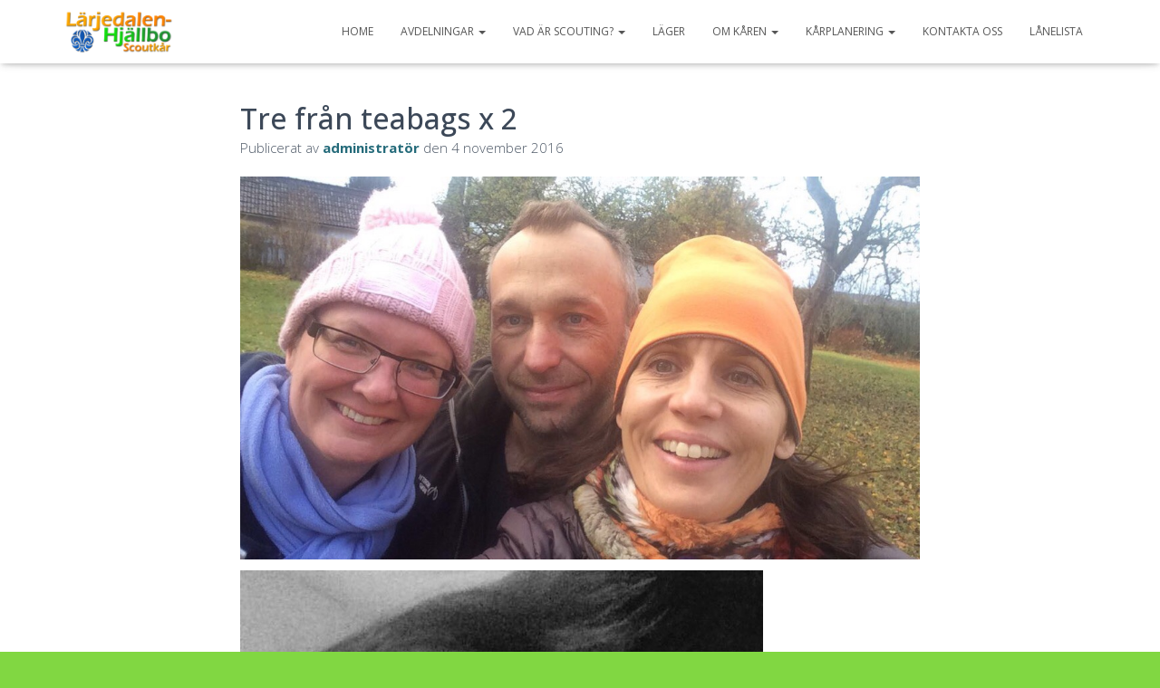

--- FILE ---
content_type: text/html; charset=UTF-8
request_url: https://www.hjallboscoutkar.se/2016/11/04/tre-fran-teabags/
body_size: 15052
content:
<!DOCTYPE html>
<html lang="sv-SE">

<head>
	<meta charset='UTF-8'>
	<meta name="viewport" content="width=device-width, initial-scale=1">
	<link rel="profile" href="http://gmpg.org/xfn/11">
		<title>Tre från teabags x 2 &#8211; Hjällbo-Lärjedalens Scoutkår</title>
<meta name='robots' content='max-image-preview:large' />
<link rel='dns-prefetch' href='//fonts.googleapis.com' />
<link rel="alternate" type="application/rss+xml" title="Hjällbo-Lärjedalens Scoutkår &raquo; Webbflöde" href="https://www.hjallboscoutkar.se/feed/" />
<link rel="alternate" type="application/rss+xml" title="Hjällbo-Lärjedalens Scoutkår &raquo; Kommentarsflöde" href="https://www.hjallboscoutkar.se/comments/feed/" />
<link rel="alternate" title="oEmbed (JSON)" type="application/json+oembed" href="https://www.hjallboscoutkar.se/wp-json/oembed/1.0/embed?url=https%3A%2F%2Fwww.hjallboscoutkar.se%2F2016%2F11%2F04%2Ftre-fran-teabags%2F" />
<link rel="alternate" title="oEmbed (XML)" type="text/xml+oembed" href="https://www.hjallboscoutkar.se/wp-json/oembed/1.0/embed?url=https%3A%2F%2Fwww.hjallboscoutkar.se%2F2016%2F11%2F04%2Ftre-fran-teabags%2F&#038;format=xml" />
<style id='wp-img-auto-sizes-contain-inline-css' type='text/css'>
img:is([sizes=auto i],[sizes^="auto," i]){contain-intrinsic-size:3000px 1500px}
/*# sourceURL=wp-img-auto-sizes-contain-inline-css */
</style>
<style id='wp-emoji-styles-inline-css' type='text/css'>

	img.wp-smiley, img.emoji {
		display: inline !important;
		border: none !important;
		box-shadow: none !important;
		height: 1em !important;
		width: 1em !important;
		margin: 0 0.07em !important;
		vertical-align: -0.1em !important;
		background: none !important;
		padding: 0 !important;
	}
/*# sourceURL=wp-emoji-styles-inline-css */
</style>
<style id='wp-block-library-inline-css' type='text/css'>
:root{--wp-block-synced-color:#7a00df;--wp-block-synced-color--rgb:122,0,223;--wp-bound-block-color:var(--wp-block-synced-color);--wp-editor-canvas-background:#ddd;--wp-admin-theme-color:#007cba;--wp-admin-theme-color--rgb:0,124,186;--wp-admin-theme-color-darker-10:#006ba1;--wp-admin-theme-color-darker-10--rgb:0,107,160.5;--wp-admin-theme-color-darker-20:#005a87;--wp-admin-theme-color-darker-20--rgb:0,90,135;--wp-admin-border-width-focus:2px}@media (min-resolution:192dpi){:root{--wp-admin-border-width-focus:1.5px}}.wp-element-button{cursor:pointer}:root .has-very-light-gray-background-color{background-color:#eee}:root .has-very-dark-gray-background-color{background-color:#313131}:root .has-very-light-gray-color{color:#eee}:root .has-very-dark-gray-color{color:#313131}:root .has-vivid-green-cyan-to-vivid-cyan-blue-gradient-background{background:linear-gradient(135deg,#00d084,#0693e3)}:root .has-purple-crush-gradient-background{background:linear-gradient(135deg,#34e2e4,#4721fb 50%,#ab1dfe)}:root .has-hazy-dawn-gradient-background{background:linear-gradient(135deg,#faaca8,#dad0ec)}:root .has-subdued-olive-gradient-background{background:linear-gradient(135deg,#fafae1,#67a671)}:root .has-atomic-cream-gradient-background{background:linear-gradient(135deg,#fdd79a,#004a59)}:root .has-nightshade-gradient-background{background:linear-gradient(135deg,#330968,#31cdcf)}:root .has-midnight-gradient-background{background:linear-gradient(135deg,#020381,#2874fc)}:root{--wp--preset--font-size--normal:16px;--wp--preset--font-size--huge:42px}.has-regular-font-size{font-size:1em}.has-larger-font-size{font-size:2.625em}.has-normal-font-size{font-size:var(--wp--preset--font-size--normal)}.has-huge-font-size{font-size:var(--wp--preset--font-size--huge)}.has-text-align-center{text-align:center}.has-text-align-left{text-align:left}.has-text-align-right{text-align:right}.has-fit-text{white-space:nowrap!important}#end-resizable-editor-section{display:none}.aligncenter{clear:both}.items-justified-left{justify-content:flex-start}.items-justified-center{justify-content:center}.items-justified-right{justify-content:flex-end}.items-justified-space-between{justify-content:space-between}.screen-reader-text{border:0;clip-path:inset(50%);height:1px;margin:-1px;overflow:hidden;padding:0;position:absolute;width:1px;word-wrap:normal!important}.screen-reader-text:focus{background-color:#ddd;clip-path:none;color:#444;display:block;font-size:1em;height:auto;left:5px;line-height:normal;padding:15px 23px 14px;text-decoration:none;top:5px;width:auto;z-index:100000}html :where(.has-border-color){border-style:solid}html :where([style*=border-top-color]){border-top-style:solid}html :where([style*=border-right-color]){border-right-style:solid}html :where([style*=border-bottom-color]){border-bottom-style:solid}html :where([style*=border-left-color]){border-left-style:solid}html :where([style*=border-width]){border-style:solid}html :where([style*=border-top-width]){border-top-style:solid}html :where([style*=border-right-width]){border-right-style:solid}html :where([style*=border-bottom-width]){border-bottom-style:solid}html :where([style*=border-left-width]){border-left-style:solid}html :where(img[class*=wp-image-]){height:auto;max-width:100%}:where(figure){margin:0 0 1em}html :where(.is-position-sticky){--wp-admin--admin-bar--position-offset:var(--wp-admin--admin-bar--height,0px)}@media screen and (max-width:600px){html :where(.is-position-sticky){--wp-admin--admin-bar--position-offset:0px}}

/*# sourceURL=wp-block-library-inline-css */
</style><style id='wp-block-paragraph-inline-css' type='text/css'>
.is-small-text{font-size:.875em}.is-regular-text{font-size:1em}.is-large-text{font-size:2.25em}.is-larger-text{font-size:3em}.has-drop-cap:not(:focus):first-letter{float:left;font-size:8.4em;font-style:normal;font-weight:100;line-height:.68;margin:.05em .1em 0 0;text-transform:uppercase}body.rtl .has-drop-cap:not(:focus):first-letter{float:none;margin-left:.1em}p.has-drop-cap.has-background{overflow:hidden}:root :where(p.has-background){padding:1.25em 2.375em}:where(p.has-text-color:not(.has-link-color)) a{color:inherit}p.has-text-align-left[style*="writing-mode:vertical-lr"],p.has-text-align-right[style*="writing-mode:vertical-rl"]{rotate:180deg}
/*# sourceURL=https://www.hjallboscoutkar.se/wp-includes/blocks/paragraph/style.min.css */
</style>
<style id='global-styles-inline-css' type='text/css'>
:root{--wp--preset--aspect-ratio--square: 1;--wp--preset--aspect-ratio--4-3: 4/3;--wp--preset--aspect-ratio--3-4: 3/4;--wp--preset--aspect-ratio--3-2: 3/2;--wp--preset--aspect-ratio--2-3: 2/3;--wp--preset--aspect-ratio--16-9: 16/9;--wp--preset--aspect-ratio--9-16: 9/16;--wp--preset--color--black: #000000;--wp--preset--color--cyan-bluish-gray: #abb8c3;--wp--preset--color--white: #ffffff;--wp--preset--color--pale-pink: #f78da7;--wp--preset--color--vivid-red: #cf2e2e;--wp--preset--color--luminous-vivid-orange: #ff6900;--wp--preset--color--luminous-vivid-amber: #fcb900;--wp--preset--color--light-green-cyan: #7bdcb5;--wp--preset--color--vivid-green-cyan: #00d084;--wp--preset--color--pale-cyan-blue: #8ed1fc;--wp--preset--color--vivid-cyan-blue: #0693e3;--wp--preset--color--vivid-purple: #9b51e0;--wp--preset--color--accent: #0d5b6c;--wp--preset--color--background-color: #81d742;--wp--preset--color--header-gradient: #f99e70;--wp--preset--gradient--vivid-cyan-blue-to-vivid-purple: linear-gradient(135deg,rgb(6,147,227) 0%,rgb(155,81,224) 100%);--wp--preset--gradient--light-green-cyan-to-vivid-green-cyan: linear-gradient(135deg,rgb(122,220,180) 0%,rgb(0,208,130) 100%);--wp--preset--gradient--luminous-vivid-amber-to-luminous-vivid-orange: linear-gradient(135deg,rgb(252,185,0) 0%,rgb(255,105,0) 100%);--wp--preset--gradient--luminous-vivid-orange-to-vivid-red: linear-gradient(135deg,rgb(255,105,0) 0%,rgb(207,46,46) 100%);--wp--preset--gradient--very-light-gray-to-cyan-bluish-gray: linear-gradient(135deg,rgb(238,238,238) 0%,rgb(169,184,195) 100%);--wp--preset--gradient--cool-to-warm-spectrum: linear-gradient(135deg,rgb(74,234,220) 0%,rgb(151,120,209) 20%,rgb(207,42,186) 40%,rgb(238,44,130) 60%,rgb(251,105,98) 80%,rgb(254,248,76) 100%);--wp--preset--gradient--blush-light-purple: linear-gradient(135deg,rgb(255,206,236) 0%,rgb(152,150,240) 100%);--wp--preset--gradient--blush-bordeaux: linear-gradient(135deg,rgb(254,205,165) 0%,rgb(254,45,45) 50%,rgb(107,0,62) 100%);--wp--preset--gradient--luminous-dusk: linear-gradient(135deg,rgb(255,203,112) 0%,rgb(199,81,192) 50%,rgb(65,88,208) 100%);--wp--preset--gradient--pale-ocean: linear-gradient(135deg,rgb(255,245,203) 0%,rgb(182,227,212) 50%,rgb(51,167,181) 100%);--wp--preset--gradient--electric-grass: linear-gradient(135deg,rgb(202,248,128) 0%,rgb(113,206,126) 100%);--wp--preset--gradient--midnight: linear-gradient(135deg,rgb(2,3,129) 0%,rgb(40,116,252) 100%);--wp--preset--font-size--small: 13px;--wp--preset--font-size--medium: 20px;--wp--preset--font-size--large: 36px;--wp--preset--font-size--x-large: 42px;--wp--preset--spacing--20: 0.44rem;--wp--preset--spacing--30: 0.67rem;--wp--preset--spacing--40: 1rem;--wp--preset--spacing--50: 1.5rem;--wp--preset--spacing--60: 2.25rem;--wp--preset--spacing--70: 3.38rem;--wp--preset--spacing--80: 5.06rem;--wp--preset--shadow--natural: 6px 6px 9px rgba(0, 0, 0, 0.2);--wp--preset--shadow--deep: 12px 12px 50px rgba(0, 0, 0, 0.4);--wp--preset--shadow--sharp: 6px 6px 0px rgba(0, 0, 0, 0.2);--wp--preset--shadow--outlined: 6px 6px 0px -3px rgb(255, 255, 255), 6px 6px rgb(0, 0, 0);--wp--preset--shadow--crisp: 6px 6px 0px rgb(0, 0, 0);}:root :where(.is-layout-flow) > :first-child{margin-block-start: 0;}:root :where(.is-layout-flow) > :last-child{margin-block-end: 0;}:root :where(.is-layout-flow) > *{margin-block-start: 24px;margin-block-end: 0;}:root :where(.is-layout-constrained) > :first-child{margin-block-start: 0;}:root :where(.is-layout-constrained) > :last-child{margin-block-end: 0;}:root :where(.is-layout-constrained) > *{margin-block-start: 24px;margin-block-end: 0;}:root :where(.is-layout-flex){gap: 24px;}:root :where(.is-layout-grid){gap: 24px;}body .is-layout-flex{display: flex;}.is-layout-flex{flex-wrap: wrap;align-items: center;}.is-layout-flex > :is(*, div){margin: 0;}body .is-layout-grid{display: grid;}.is-layout-grid > :is(*, div){margin: 0;}.has-black-color{color: var(--wp--preset--color--black) !important;}.has-cyan-bluish-gray-color{color: var(--wp--preset--color--cyan-bluish-gray) !important;}.has-white-color{color: var(--wp--preset--color--white) !important;}.has-pale-pink-color{color: var(--wp--preset--color--pale-pink) !important;}.has-vivid-red-color{color: var(--wp--preset--color--vivid-red) !important;}.has-luminous-vivid-orange-color{color: var(--wp--preset--color--luminous-vivid-orange) !important;}.has-luminous-vivid-amber-color{color: var(--wp--preset--color--luminous-vivid-amber) !important;}.has-light-green-cyan-color{color: var(--wp--preset--color--light-green-cyan) !important;}.has-vivid-green-cyan-color{color: var(--wp--preset--color--vivid-green-cyan) !important;}.has-pale-cyan-blue-color{color: var(--wp--preset--color--pale-cyan-blue) !important;}.has-vivid-cyan-blue-color{color: var(--wp--preset--color--vivid-cyan-blue) !important;}.has-vivid-purple-color{color: var(--wp--preset--color--vivid-purple) !important;}.has-accent-color{color: var(--wp--preset--color--accent) !important;}.has-background-color-color{color: var(--wp--preset--color--background-color) !important;}.has-header-gradient-color{color: var(--wp--preset--color--header-gradient) !important;}.has-black-background-color{background-color: var(--wp--preset--color--black) !important;}.has-cyan-bluish-gray-background-color{background-color: var(--wp--preset--color--cyan-bluish-gray) !important;}.has-white-background-color{background-color: var(--wp--preset--color--white) !important;}.has-pale-pink-background-color{background-color: var(--wp--preset--color--pale-pink) !important;}.has-vivid-red-background-color{background-color: var(--wp--preset--color--vivid-red) !important;}.has-luminous-vivid-orange-background-color{background-color: var(--wp--preset--color--luminous-vivid-orange) !important;}.has-luminous-vivid-amber-background-color{background-color: var(--wp--preset--color--luminous-vivid-amber) !important;}.has-light-green-cyan-background-color{background-color: var(--wp--preset--color--light-green-cyan) !important;}.has-vivid-green-cyan-background-color{background-color: var(--wp--preset--color--vivid-green-cyan) !important;}.has-pale-cyan-blue-background-color{background-color: var(--wp--preset--color--pale-cyan-blue) !important;}.has-vivid-cyan-blue-background-color{background-color: var(--wp--preset--color--vivid-cyan-blue) !important;}.has-vivid-purple-background-color{background-color: var(--wp--preset--color--vivid-purple) !important;}.has-accent-background-color{background-color: var(--wp--preset--color--accent) !important;}.has-background-color-background-color{background-color: var(--wp--preset--color--background-color) !important;}.has-header-gradient-background-color{background-color: var(--wp--preset--color--header-gradient) !important;}.has-black-border-color{border-color: var(--wp--preset--color--black) !important;}.has-cyan-bluish-gray-border-color{border-color: var(--wp--preset--color--cyan-bluish-gray) !important;}.has-white-border-color{border-color: var(--wp--preset--color--white) !important;}.has-pale-pink-border-color{border-color: var(--wp--preset--color--pale-pink) !important;}.has-vivid-red-border-color{border-color: var(--wp--preset--color--vivid-red) !important;}.has-luminous-vivid-orange-border-color{border-color: var(--wp--preset--color--luminous-vivid-orange) !important;}.has-luminous-vivid-amber-border-color{border-color: var(--wp--preset--color--luminous-vivid-amber) !important;}.has-light-green-cyan-border-color{border-color: var(--wp--preset--color--light-green-cyan) !important;}.has-vivid-green-cyan-border-color{border-color: var(--wp--preset--color--vivid-green-cyan) !important;}.has-pale-cyan-blue-border-color{border-color: var(--wp--preset--color--pale-cyan-blue) !important;}.has-vivid-cyan-blue-border-color{border-color: var(--wp--preset--color--vivid-cyan-blue) !important;}.has-vivid-purple-border-color{border-color: var(--wp--preset--color--vivid-purple) !important;}.has-accent-border-color{border-color: var(--wp--preset--color--accent) !important;}.has-background-color-border-color{border-color: var(--wp--preset--color--background-color) !important;}.has-header-gradient-border-color{border-color: var(--wp--preset--color--header-gradient) !important;}.has-vivid-cyan-blue-to-vivid-purple-gradient-background{background: var(--wp--preset--gradient--vivid-cyan-blue-to-vivid-purple) !important;}.has-light-green-cyan-to-vivid-green-cyan-gradient-background{background: var(--wp--preset--gradient--light-green-cyan-to-vivid-green-cyan) !important;}.has-luminous-vivid-amber-to-luminous-vivid-orange-gradient-background{background: var(--wp--preset--gradient--luminous-vivid-amber-to-luminous-vivid-orange) !important;}.has-luminous-vivid-orange-to-vivid-red-gradient-background{background: var(--wp--preset--gradient--luminous-vivid-orange-to-vivid-red) !important;}.has-very-light-gray-to-cyan-bluish-gray-gradient-background{background: var(--wp--preset--gradient--very-light-gray-to-cyan-bluish-gray) !important;}.has-cool-to-warm-spectrum-gradient-background{background: var(--wp--preset--gradient--cool-to-warm-spectrum) !important;}.has-blush-light-purple-gradient-background{background: var(--wp--preset--gradient--blush-light-purple) !important;}.has-blush-bordeaux-gradient-background{background: var(--wp--preset--gradient--blush-bordeaux) !important;}.has-luminous-dusk-gradient-background{background: var(--wp--preset--gradient--luminous-dusk) !important;}.has-pale-ocean-gradient-background{background: var(--wp--preset--gradient--pale-ocean) !important;}.has-electric-grass-gradient-background{background: var(--wp--preset--gradient--electric-grass) !important;}.has-midnight-gradient-background{background: var(--wp--preset--gradient--midnight) !important;}.has-small-font-size{font-size: var(--wp--preset--font-size--small) !important;}.has-medium-font-size{font-size: var(--wp--preset--font-size--medium) !important;}.has-large-font-size{font-size: var(--wp--preset--font-size--large) !important;}.has-x-large-font-size{font-size: var(--wp--preset--font-size--x-large) !important;}
/*# sourceURL=global-styles-inline-css */
</style>

<style id='classic-theme-styles-inline-css' type='text/css'>
/*! This file is auto-generated */
.wp-block-button__link{color:#fff;background-color:#32373c;border-radius:9999px;box-shadow:none;text-decoration:none;padding:calc(.667em + 2px) calc(1.333em + 2px);font-size:1.125em}.wp-block-file__button{background:#32373c;color:#fff;text-decoration:none}
/*# sourceURL=/wp-includes/css/classic-themes.min.css */
</style>
<link rel='stylesheet' id='bootstrap-css' href='https://www.hjallboscoutkar.se/wp-content/themes/hestia/assets/bootstrap/css/bootstrap.min.css?ver=1.0.2' type='text/css' media='all' />
<link rel='stylesheet' id='jinsy_magazine_parent-css' href='https://www.hjallboscoutkar.se/wp-content/themes/hestia/style.css?ver=1.0.5' type='text/css' media='all' />
<link rel='stylesheet' id='hestia-font-sizes-css' href='https://www.hjallboscoutkar.se/wp-content/themes/hestia/assets/css/font-sizes.min.css?ver=3.2.8' type='text/css' media='all' />
<link rel='stylesheet' id='hestia_style-css' href='https://www.hjallboscoutkar.se/wp-content/themes/jinsy-magazine/style.css?ver=3.2.8' type='text/css' media='all' />
<style id='hestia_style-inline-css' type='text/css'>
.hestia-top-bar,.hestia-top-bar .widget.widget_shopping_cart .cart_list{background-color:#363537}.hestia-top-bar .widget .label-floating input[type=search]:-webkit-autofill{-webkit-box-shadow:inset 0 0 0 9999px #363537}.hestia-top-bar,.hestia-top-bar .widget .label-floating input[type=search],.hestia-top-bar .widget.widget_search form.form-group:before,.hestia-top-bar .widget.widget_product_search form.form-group:before,.hestia-top-bar .widget.widget_shopping_cart:before{color:#fff}.hestia-top-bar .widget .label-floating input[type=search]{-webkit-text-fill-color:#fff !important}.hestia-top-bar div.widget.widget_shopping_cart:before,.hestia-top-bar .widget.widget_product_search form.form-group:before,.hestia-top-bar .widget.widget_search form.form-group:before{background-color:#fff}.hestia-top-bar a,.hestia-top-bar .top-bar-nav li a{color:#fff}.hestia-top-bar ul li a[href*="mailto:"]:before,.hestia-top-bar ul li a[href*="tel:"]:before{background-color:#fff}.hestia-top-bar a:hover,.hestia-top-bar .top-bar-nav li a:hover{color:#eee}.hestia-top-bar ul li:hover a[href*="mailto:"]:before,.hestia-top-bar ul li:hover a[href*="tel:"]:before{background-color:#eee}
:root{--hestia-primary-color:#0d5b6c}a,.navbar .dropdown-menu li:hover>a,.navbar .dropdown-menu li:focus>a,.navbar .dropdown-menu li:active>a,.navbar .navbar-nav>li .dropdown-menu li:hover>a,body:not(.home) .navbar-default .navbar-nav>.active:not(.btn)>a,body:not(.home) .navbar-default .navbar-nav>.active:not(.btn)>a:hover,body:not(.home) .navbar-default .navbar-nav>.active:not(.btn)>a:focus,a:hover,.card-blog a.moretag:hover,.card-blog a.more-link:hover,.widget a:hover,.has-text-color.has-accent-color,p.has-text-color a{color:#0d5b6c}.svg-text-color{fill:#0d5b6c}.pagination span.current,.pagination span.current:focus,.pagination span.current:hover{border-color:#0d5b6c}button,button:hover,.woocommerce .track_order button[type="submit"],.woocommerce .track_order button[type="submit"]:hover,div.wpforms-container .wpforms-form button[type=submit].wpforms-submit,div.wpforms-container .wpforms-form button[type=submit].wpforms-submit:hover,input[type="button"],input[type="button"]:hover,input[type="submit"],input[type="submit"]:hover,input#searchsubmit,.pagination span.current,.pagination span.current:focus,.pagination span.current:hover,.btn.btn-primary,.btn.btn-primary:link,.btn.btn-primary:hover,.btn.btn-primary:focus,.btn.btn-primary:active,.btn.btn-primary.active,.btn.btn-primary.active:focus,.btn.btn-primary.active:hover,.btn.btn-primary:active:hover,.btn.btn-primary:active:focus,.btn.btn-primary:active:hover,.hestia-sidebar-open.btn.btn-rose,.hestia-sidebar-close.btn.btn-rose,.hestia-sidebar-open.btn.btn-rose:hover,.hestia-sidebar-close.btn.btn-rose:hover,.hestia-sidebar-open.btn.btn-rose:focus,.hestia-sidebar-close.btn.btn-rose:focus,.label.label-primary,.hestia-work .portfolio-item:nth-child(6n+1) .label,.nav-cart .nav-cart-content .widget .buttons .button,.has-accent-background-color[class*="has-background"]{background-color:#0d5b6c}@media(max-width:768px){.navbar-default .navbar-nav>li>a:hover,.navbar-default .navbar-nav>li>a:focus,.navbar .navbar-nav .dropdown .dropdown-menu li a:hover,.navbar .navbar-nav .dropdown .dropdown-menu li a:focus,.navbar button.navbar-toggle:hover,.navbar .navbar-nav li:hover>a i{color:#0d5b6c}}body:not(.woocommerce-page) button:not([class^="fl-"]):not(.hestia-scroll-to-top):not(.navbar-toggle):not(.close),body:not(.woocommerce-page) .button:not([class^="fl-"]):not(hestia-scroll-to-top):not(.navbar-toggle):not(.add_to_cart_button):not(.product_type_grouped):not(.product_type_external),div.wpforms-container .wpforms-form button[type=submit].wpforms-submit,input[type="submit"],input[type="button"],.btn.btn-primary,.widget_product_search button[type="submit"],.hestia-sidebar-open.btn.btn-rose,.hestia-sidebar-close.btn.btn-rose,.everest-forms button[type=submit].everest-forms-submit-button{-webkit-box-shadow:0 2px 2px 0 rgba(13,91,108,0.14),0 3px 1px -2px rgba(13,91,108,0.2),0 1px 5px 0 rgba(13,91,108,0.12);box-shadow:0 2px 2px 0 rgba(13,91,108,0.14),0 3px 1px -2px rgba(13,91,108,0.2),0 1px 5px 0 rgba(13,91,108,0.12)}.card .header-primary,.card .content-primary,.everest-forms button[type=submit].everest-forms-submit-button{background:#0d5b6c}body:not(.woocommerce-page) .button:not([class^="fl-"]):not(.hestia-scroll-to-top):not(.navbar-toggle):not(.add_to_cart_button):hover,body:not(.woocommerce-page) button:not([class^="fl-"]):not(.hestia-scroll-to-top):not(.navbar-toggle):not(.close):hover,div.wpforms-container .wpforms-form button[type=submit].wpforms-submit:hover,input[type="submit"]:hover,input[type="button"]:hover,input#searchsubmit:hover,.widget_product_search button[type="submit"]:hover,.pagination span.current,.btn.btn-primary:hover,.btn.btn-primary:focus,.btn.btn-primary:active,.btn.btn-primary.active,.btn.btn-primary:active:focus,.btn.btn-primary:active:hover,.hestia-sidebar-open.btn.btn-rose:hover,.hestia-sidebar-close.btn.btn-rose:hover,.pagination span.current:hover,.everest-forms button[type=submit].everest-forms-submit-button:hover,.everest-forms button[type=submit].everest-forms-submit-button:focus,.everest-forms button[type=submit].everest-forms-submit-button:active{-webkit-box-shadow:0 14px 26px -12px rgba(13,91,108,0.42),0 4px 23px 0 rgba(0,0,0,0.12),0 8px 10px -5px rgba(13,91,108,0.2);box-shadow:0 14px 26px -12px rgba(13,91,108,0.42),0 4px 23px 0 rgba(0,0,0,0.12),0 8px 10px -5px rgba(13,91,108,0.2);color:#fff}.form-group.is-focused .form-control{background-image:-webkit-gradient(linear,left top,left bottom,from(#0d5b6c),to(#0d5b6c)),-webkit-gradient(linear,left top,left bottom,from(#d2d2d2),to(#d2d2d2));background-image:-webkit-linear-gradient(linear,left top,left bottom,from(#0d5b6c),to(#0d5b6c)),-webkit-linear-gradient(linear,left top,left bottom,from(#d2d2d2),to(#d2d2d2));background-image:linear-gradient(linear,left top,left bottom,from(#0d5b6c),to(#0d5b6c)),linear-gradient(linear,left top,left bottom,from(#d2d2d2),to(#d2d2d2))}.navbar:not(.navbar-transparent) li:not(.btn):hover>a,.navbar li.on-section:not(.btn)>a,.navbar.full-screen-menu.navbar-transparent li:not(.btn):hover>a,.navbar.full-screen-menu .navbar-toggle:hover,.navbar:not(.navbar-transparent) .nav-cart:hover,.navbar:not(.navbar-transparent) .hestia-toggle-search:hover{color:#0d5b6c}.header-filter-gradient{background:linear-gradient(45deg,rgba(249,158,112,1) 0,rgb(255,186,91) 100%)}.has-text-color.has-header-gradient-color{color:#f99e70}.has-header-gradient-background-color[class*="has-background"]{background-color:#f99e70}.has-text-color.has-background-color-color{color:#81d742}.has-background-color-background-color[class*="has-background"]{background-color:#81d742}
.btn.btn-primary:not(.colored-button):not(.btn-left):not(.btn-right):not(.btn-just-icon):not(.menu-item),input[type="submit"]:not(.search-submit),body:not(.woocommerce-account) .woocommerce .button.woocommerce-Button,.woocommerce .product button.button,.woocommerce .product button.button.alt,.woocommerce .product #respond input#submit,.woocommerce-cart .blog-post .woocommerce .cart-collaterals .cart_totals .checkout-button,.woocommerce-checkout #payment #place_order,.woocommerce-account.woocommerce-page button.button,.woocommerce .track_order button[type="submit"],.nav-cart .nav-cart-content .widget .buttons .button,.woocommerce a.button.wc-backward,body.woocommerce .wccm-catalog-item a.button,body.woocommerce a.wccm-button.button,form.woocommerce-form-coupon button.button,div.wpforms-container .wpforms-form button[type=submit].wpforms-submit,div.woocommerce a.button.alt,div.woocommerce table.my_account_orders .button,.btn.colored-button,.btn.btn-left,.btn.btn-right,.btn:not(.colored-button):not(.btn-left):not(.btn-right):not(.btn-just-icon):not(.menu-item):not(.hestia-sidebar-open):not(.hestia-sidebar-close){padding-top:4px;padding-bottom:4px;padding-left:10px;padding-right:10px}
:root{--hestia-button-border-radius:23px}.btn.btn-primary:not(.colored-button):not(.btn-left):not(.btn-right):not(.btn-just-icon):not(.menu-item),input[type="submit"]:not(.search-submit),body:not(.woocommerce-account) .woocommerce .button.woocommerce-Button,.woocommerce .product button.button,.woocommerce .product button.button.alt,.woocommerce .product #respond input#submit,.woocommerce-cart .blog-post .woocommerce .cart-collaterals .cart_totals .checkout-button,.woocommerce-checkout #payment #place_order,.woocommerce-account.woocommerce-page button.button,.woocommerce .track_order button[type="submit"],.nav-cart .nav-cart-content .widget .buttons .button,.woocommerce a.button.wc-backward,body.woocommerce .wccm-catalog-item a.button,body.woocommerce a.wccm-button.button,form.woocommerce-form-coupon button.button,div.wpforms-container .wpforms-form button[type=submit].wpforms-submit,div.woocommerce a.button.alt,div.woocommerce table.my_account_orders .button,input[type="submit"].search-submit,.hestia-view-cart-wrapper .added_to_cart.wc-forward,.woocommerce-product-search button,.woocommerce-cart .actions .button,#secondary div[id^=woocommerce_price_filter] .button,.woocommerce div[id^=woocommerce_widget_cart].widget .buttons .button,.searchform input[type=submit],.searchform button,.search-form:not(.media-toolbar-primary) input[type=submit],.search-form:not(.media-toolbar-primary) button,.woocommerce-product-search input[type=submit],.btn.colored-button,.btn.btn-left,.btn.btn-right,.btn:not(.colored-button):not(.btn-left):not(.btn-right):not(.btn-just-icon):not(.menu-item):not(.hestia-sidebar-open):not(.hestia-sidebar-close){border-radius:23px}
h1,h2,h3,h4,h5,h6,.hestia-title,.hestia-title.title-in-content,p.meta-in-content,.info-title,.card-title,.page-header.header-small .hestia-title,.page-header.header-small .title,.widget h5,.hestia-title,.title,.footer-brand,.footer-big h4,.footer-big h5,.media .media-heading,.carousel h1.hestia-title,.carousel h2.title,.carousel span.sub-title,.hestia-about h1,.hestia-about h2,.hestia-about h3,.hestia-about h4,.hestia-about h5{font-family:Open Sans}body,ul,.tooltip-inner{font-family:Open Sans}
@media(min-width:769px){.page-header.header-small .hestia-title,.page-header.header-small .title,h1.hestia-title.title-in-content,.main article.section .has-title-font-size{font-size:32px}}@media(max-width:768px){.page-header.header-small .hestia-title,.page-header.header-small .title,h1.hestia-title.title-in-content,.main article.section .has-title-font-size{font-size:20px}}@media(max-width:480px){.page-header.header-small .hestia-title,.page-header.header-small .title,h1.hestia-title.title-in-content,.main article.section .has-title-font-size{font-size:15px}}@media(min-width:769px){.single-post-wrap h1:not(.title-in-content),.page-content-wrap h1:not(.title-in-content),.page-template-template-fullwidth article h1:not(.title-in-content){font-size:42px}.single-post-wrap h2,.page-content-wrap h2,.page-template-template-fullwidth article h2,.main article.section .has-heading-font-size{font-size:37px}.single-post-wrap h3,.page-content-wrap h3,.page-template-template-fullwidth article h3{font-size:32px}.single-post-wrap h4,.page-content-wrap h4,.page-template-template-fullwidth article h4{font-size:27px}.single-post-wrap h5,.page-content-wrap h5,.page-template-template-fullwidth article h5{font-size:23px}.single-post-wrap h6,.page-content-wrap h6,.page-template-template-fullwidth article h6{font-size:18px}}@media(min-width:769px){#carousel-hestia-generic .hestia-title{font-size:67px}#carousel-hestia-generic span.sub-title{font-size:18px}#carousel-hestia-generic .btn{font-size:14px}}

			.hestia-top-bar {
				background-color: #0d5b6c;
			}
		
			.hestia-scroll-to-top,
			.hestia-scroll-to-top:hover,
			.hestia-scroll-to-top:focus, 
			.hestia-scroll-to-top:active {
				background-color: #0d5b6c;
			}
		
			.hestia-scroll-to-top {
				-webkit-box-shadow: 0 2px 2px 0 rgba(13,91,108,0.14),0 3px 1px -2px rgba(13,91,108,0.2),0 1px 5px 0 rgba(13,91,108,0.12);
		    box-shadow: 0 2px 2px 0 rgba(13,91,108,0.14),0 3px 1px -2px rgba(13,91,108,0.2),0 1px 5px 0 rgba(13,91,108,0.12);
			}
		
			.hestia-scroll-to-top:hover {
				-webkit-box-shadow: 0 14px 26px -12pxrgba(13,91,108,0.42),0 4px 23px 0 rgba(0,0,0,0.12),0 8px 10px -5px rgba(13,91,108,0.2);
		    box-shadow: 0 14px 26px -12px rgba(13,91,108,0.42),0 4px 23px 0 rgba(0,0,0,0.12),0 8px 10px -5px rgba(13,91,108,0.2);
			}
		
			.blog .title-in-content {
				display: none;
			}
		
/*# sourceURL=hestia_style-inline-css */
</style>
<link rel='stylesheet' id='hestia_fonts-css' href='https://fonts.googleapis.com/css?family=Roboto%3A300%2C400%2C500%2C700%7CRoboto+Slab%3A400%2C700&#038;subset=latin%2Clatin-ext&#038;ver=3.2.8' type='text/css' media='all' />
<link rel='stylesheet' id='hestia-google-font-open-sans-css' href='//fonts.googleapis.com/css?family=Open+Sans%3A300%2C400%2C500%2C700&#038;subset=latin&#038;ver=6.9' type='text/css' media='all' />
<script type="text/javascript" src="https://www.hjallboscoutkar.se/wp-includes/js/jquery/jquery.min.js?ver=3.7.1" id="jquery-core-js"></script>
<script type="text/javascript" src="https://www.hjallboscoutkar.se/wp-includes/js/jquery/jquery-migrate.min.js?ver=3.4.1" id="jquery-migrate-js"></script>
<script type="text/javascript" src="https://www.hjallboscoutkar.se/wp-content/themes/hestia/assets/js/parallax.min.js?ver=1.0.2" id="hestia-parallax-js"></script>
<link rel="https://api.w.org/" href="https://www.hjallboscoutkar.se/wp-json/" /><link rel="alternate" title="JSON" type="application/json" href="https://www.hjallboscoutkar.se/wp-json/wp/v2/posts/4826" /><link rel="EditURI" type="application/rsd+xml" title="RSD" href="https://www.hjallboscoutkar.se/xmlrpc.php?rsd" />
<link rel="canonical" href="https://www.hjallboscoutkar.se/2016/11/04/tre-fran-teabags/" />
<link rel='shortlink' href='https://www.hjallboscoutkar.se/?p=4826' />
<!-- Analytics by WP Statistics - https://wp-statistics.com -->
<style type="text/css" id="custom-background-css">
body.custom-background { background-color: #81d742; }
</style>
	<link rel="icon" href="https://www.hjallboscoutkar.se/wp-content/uploads/2015/04/cropped-Hjällbodraken-32x32.png" sizes="32x32" />
<link rel="icon" href="https://www.hjallboscoutkar.se/wp-content/uploads/2015/04/cropped-Hjällbodraken-192x192.png" sizes="192x192" />
<link rel="apple-touch-icon" href="https://www.hjallboscoutkar.se/wp-content/uploads/2015/04/cropped-Hjällbodraken-180x180.png" />
<meta name="msapplication-TileImage" content="https://www.hjallboscoutkar.se/wp-content/uploads/2015/04/cropped-Hjällbodraken-270x270.png" />
</head>

<body class="wp-singular post-template-default single single-post postid-4826 single-format-standard custom-background wp-custom-logo wp-theme-hestia wp-child-theme-jinsy-magazine blog-post header-layout-classic-blog">
		<div class="wrapper post-4826 post type-post status-publish format-standard has-post-thumbnail hentry category-ledare classic-blog ">
		<header class="header ">
			<div style="display: none"></div>		<nav class="navbar navbar-default  hestia_left navbar-not-transparent navbar-fixed-top">
						<div class="container">
						<div class="navbar-header">
			<div class="title-logo-wrapper">
				<a class="navbar-brand" href="https://www.hjallboscoutkar.se/"
						title="Hjällbo-Lärjedalens Scoutkår">
					<img  src="https://www.hjallboscoutkar.se/wp-content/uploads/2019/03/logga.png" alt="Hjällbo-Lärjedalens Scoutkår" width="1098" height="451"></a>
			</div>
								<div class="navbar-toggle-wrapper">
						<button type="button" class="navbar-toggle" data-toggle="collapse" data-target="#main-navigation">
								<span class="icon-bar"></span><span class="icon-bar"></span><span class="icon-bar"></span>				<span class="sr-only">Slå på/av navigering</span>
			</button>
					</div>
				</div>
		<div id="main-navigation" class="collapse navbar-collapse"><ul id="menu-standard" class="nav navbar-nav"><li id="menu-item-5930" class="menu-item menu-item-type-custom menu-item-object-custom menu-item-home menu-item-5930"><a title="Home" href="https://www.hjallboscoutkar.se/">Home</a></li>
<li id="menu-item-5945" class="menu-item menu-item-type-post_type menu-item-object-page menu-item-has-children menu-item-5945 dropdown"><a title="Avdelningar" href="https://www.hjallboscoutkar.se/avdelningar/" class="dropdown-toggle">Avdelningar <span class="caret-wrap"><span class="caret"><svg aria-hidden="true" focusable="false" data-prefix="fas" data-icon="chevron-down" class="svg-inline--fa fa-chevron-down fa-w-14" role="img" xmlns="http://www.w3.org/2000/svg" viewBox="0 0 448 512"><path d="M207.029 381.476L12.686 187.132c-9.373-9.373-9.373-24.569 0-33.941l22.667-22.667c9.357-9.357 24.522-9.375 33.901-.04L224 284.505l154.745-154.021c9.379-9.335 24.544-9.317 33.901.04l22.667 22.667c9.373 9.373 9.373 24.569 0 33.941L240.971 381.476c-9.373 9.372-24.569 9.372-33.942 0z"></path></svg></span></span></a>
<ul role="menu" class="dropdown-menu">
	<li id="menu-item-5946" class="menu-item menu-item-type-post_type menu-item-object-page menu-item-5946"><a title="Spårare" href="https://www.hjallboscoutkar.se/avdelningar/sparare/">Spårare</a></li>
	<li id="menu-item-5947" class="menu-item menu-item-type-post_type menu-item-object-page menu-item-5947"><a title="Upptäckare" href="https://www.hjallboscoutkar.se/avdelningar/upptackare/">Upptäckare</a></li>
	<li id="menu-item-5948" class="menu-item menu-item-type-post_type menu-item-object-page menu-item-5948"><a title="Äventyrare" href="https://www.hjallboscoutkar.se/avdelningar/aventyrare/">Äventyrare</a></li>
	<li id="menu-item-5949" class="menu-item menu-item-type-post_type menu-item-object-page menu-item-5949"><a title="Utmanare" href="https://www.hjallboscoutkar.se/avdelningar/test/">Utmanare</a></li>
	<li id="menu-item-5950" class="menu-item menu-item-type-post_type menu-item-object-page menu-item-5950"><a title="Rover" href="https://www.hjallboscoutkar.se/avdelningar/rover/">Rover</a></li>
</ul>
</li>
<li id="menu-item-5944" class="menu-item menu-item-type-post_type menu-item-object-page menu-item-has-children menu-item-5944 dropdown"><a title="Vad är scouting?" href="https://www.hjallboscoutkar.se/om-scouting/vad-ar-scouting/" class="dropdown-toggle">Vad är scouting? <span class="caret-wrap"><span class="caret"><svg aria-hidden="true" focusable="false" data-prefix="fas" data-icon="chevron-down" class="svg-inline--fa fa-chevron-down fa-w-14" role="img" xmlns="http://www.w3.org/2000/svg" viewBox="0 0 448 512"><path d="M207.029 381.476L12.686 187.132c-9.373-9.373-9.373-24.569 0-33.941l22.667-22.667c9.357-9.357 24.522-9.375 33.901-.04L224 284.505l154.745-154.021c9.379-9.335 24.544-9.317 33.901.04l22.667 22.667c9.373 9.373 9.373 24.569 0 33.941L240.971 381.476c-9.373 9.372-24.569 9.372-33.942 0z"></path></svg></span></span></a>
<ul role="menu" class="dropdown-menu">
	<li id="menu-item-5943" class="menu-item menu-item-type-post_type menu-item-object-page menu-item-5943"><a title="Om scouting" href="https://www.hjallboscoutkar.se/om-scouting/">Om scouting</a></li>
</ul>
</li>
<li id="menu-item-5941" class="menu-item menu-item-type-post_type menu-item-object-page menu-item-5941"><a title="Läger" href="https://www.hjallboscoutkar.se/lager/">Läger</a></li>
<li id="menu-item-5931" class="menu-item menu-item-type-post_type menu-item-object-page menu-item-has-children menu-item-5931 dropdown"><a title="Om Kåren" href="https://www.hjallboscoutkar.se/om-hjallbo-scoutkar/" class="dropdown-toggle">Om Kåren <span class="caret-wrap"><span class="caret"><svg aria-hidden="true" focusable="false" data-prefix="fas" data-icon="chevron-down" class="svg-inline--fa fa-chevron-down fa-w-14" role="img" xmlns="http://www.w3.org/2000/svg" viewBox="0 0 448 512"><path d="M207.029 381.476L12.686 187.132c-9.373-9.373-9.373-24.569 0-33.941l22.667-22.667c9.357-9.357 24.522-9.375 33.901-.04L224 284.505l154.745-154.021c9.379-9.335 24.544-9.317 33.901.04l22.667 22.667c9.373 9.373 9.373 24.569 0 33.941L240.971 381.476c-9.373 9.372-24.569 9.372-33.942 0z"></path></svg></span></span></a>
<ul role="menu" class="dropdown-menu">
	<li id="menu-item-7926" class="menu-item menu-item-type-post_type menu-item-object-page menu-item-has-children menu-item-7926 dropdown dropdown-submenu"><a title="Mentorprogram nya ledare" href="https://www.hjallboscoutkar.se/om-hjallbo-scoutkar/mentorprogram-nya-ledare/" class="dropdown-toggle">Mentorprogram nya ledare <span class="caret-wrap"><span class="caret"><svg aria-hidden="true" focusable="false" data-prefix="fas" data-icon="chevron-down" class="svg-inline--fa fa-chevron-down fa-w-14" role="img" xmlns="http://www.w3.org/2000/svg" viewBox="0 0 448 512"><path d="M207.029 381.476L12.686 187.132c-9.373-9.373-9.373-24.569 0-33.941l22.667-22.667c9.357-9.357 24.522-9.375 33.901-.04L224 284.505l154.745-154.021c9.379-9.335 24.544-9.317 33.901.04l22.667 22.667c9.373 9.373 9.373 24.569 0 33.941L240.971 381.476c-9.373 9.372-24.569 9.372-33.942 0z"></path></svg></span></span></a>
	<ul role="menu" class="dropdown-menu">
		<li id="menu-item-5971" class="menu-item menu-item-type-post_type menu-item-object-calendar menu-item-5971"><a title="Kårkalender" href="https://www.hjallboscoutkar.se/calendar/hjallbo-scoutkars-kalendarium/">Kårkalender</a></li>
	</ul>
</li>
	<li id="menu-item-5939" class="menu-item menu-item-type-post_type menu-item-object-page menu-item-5939"><a title="Historia" href="https://www.hjallboscoutkar.se/om-hjallbo-scoutkar/historia/">Historia</a></li>
	<li id="menu-item-5935" class="menu-item menu-item-type-post_type menu-item-object-page menu-item-5935"><a title="Stadgar" href="https://www.hjallboscoutkar.se/om-hjallbo-scoutkar/stadgar/">Stadgar</a></li>
	<li id="menu-item-5934" class="menu-item menu-item-type-post_type menu-item-object-page menu-item-5934"><a title="Packning &#038; utrustning" href="https://www.hjallboscoutkar.se/om-hjallbo-scoutkar/packning/">Packning &#038; utrustning</a></li>
	<li id="menu-item-5936" class="menu-item menu-item-type-post_type menu-item-object-page menu-item-5936"><a title="Elden" href="https://www.hjallboscoutkar.se/om-hjallbo-scoutkar/elden/">Elden</a></li>
	<li id="menu-item-5938" class="menu-item menu-item-type-post_type menu-item-object-page menu-item-5938"><a title="Ekonomi" href="https://www.hjallboscoutkar.se/om-hjallbo-scoutkar/ekonomi/">Ekonomi</a></li>
	<li id="menu-item-5937" class="menu-item menu-item-type-post_type menu-item-object-page menu-item-5937"><a title="Maten" href="https://www.hjallboscoutkar.se/om-hjallbo-scoutkar/maten/">Maten</a></li>
	<li id="menu-item-5940" class="menu-item menu-item-type-post_type menu-item-object-page menu-item-5940"><a title="Orienteringskarta Hjällbo" href="https://www.hjallboscoutkar.se/?page_id=5243">Orienteringskarta Hjällbo</a></li>
	<li id="menu-item-5933" class="menu-item menu-item-type-post_type menu-item-object-page menu-item-5933"><a title="Hitta till oss" href="https://www.hjallboscoutkar.se/om-hjallbo-scoutkar/hitta-till-oss/">Hitta till oss</a></li>
	<li id="menu-item-5932" class="menu-item menu-item-type-post_type menu-item-object-page menu-item-5932"><a title="Gå med" href="https://www.hjallboscoutkar.se/om-hjallbo-scoutkar/ga-med/">Gå med</a></li>
</ul>
</li>
<li id="menu-item-5952" class="menu-item menu-item-type-post_type menu-item-object-page menu-item-has-children menu-item-5952 dropdown"><a title="Kårplanering" href="https://www.hjallboscoutkar.se/kalender/" class="dropdown-toggle">Kårplanering <span class="caret-wrap"><span class="caret"><svg aria-hidden="true" focusable="false" data-prefix="fas" data-icon="chevron-down" class="svg-inline--fa fa-chevron-down fa-w-14" role="img" xmlns="http://www.w3.org/2000/svg" viewBox="0 0 448 512"><path d="M207.029 381.476L12.686 187.132c-9.373-9.373-9.373-24.569 0-33.941l22.667-22.667c9.357-9.357 24.522-9.375 33.901-.04L224 284.505l154.745-154.021c9.379-9.335 24.544-9.317 33.901.04l22.667 22.667c9.373 9.373 9.373 24.569 0 33.941L240.971 381.476c-9.373 9.372-24.569 9.372-33.942 0z"></path></svg></span></span></a>
<ul role="menu" class="dropdown-menu">
	<li id="menu-item-5953" class="menu-item menu-item-type-post_type menu-item-object-page menu-item-5953"><a title="Scoutlänkar" href="https://www.hjallboscoutkar.se/kalender/scoutlankar/">Scoutlänkar</a></li>
</ul>
</li>
<li id="menu-item-5951" class="menu-item menu-item-type-post_type menu-item-object-page menu-item-5951"><a title="Kontakta oss" href="https://www.hjallboscoutkar.se/kontakta-oss/">Kontakta oss</a></li>
<li id="menu-item-10302" class="menu-item menu-item-type-post_type menu-item-object-page menu-item-10302"><a title="Lånelista" href="https://www.hjallboscoutkar.se/lanelista/">Lånelista</a></li>
</ul></div>			</div>
					</nav>
				</header>

<div class="main ">
	<div class="blog-post blog-post-wrapper">
		<div class="container">
			<article id="post-4826" class="section section-text">
	<div class="row">
				<div class="col-md-8 single-post-container col-md-offset-2" data-layout="full-width">

			<div class="single-post-wrap entry-content">	<div class="row"><div class="col-md-12"><h1 class="hestia-title title-in-content entry-title">Tre från teabags x 2</h1><p class="author meta-in-content">Publicerat av <a href="https://www.hjallboscoutkar.se/author/admin/" class="vcard author"><strong class="fn">administratör</strong></a> den <time class="entry-date published" datetime="2016-11-04T16:50:55+02:00" content="2016-11-04">4 november 2016</time><time class="updated hestia-hidden" datetime="2017-01-08T15:25:31+02:00">4 november 2016</time></p></div></div><p><a href="http://www.hjallboscoutkar.se/wp-content/uploads/2017/01/img_7496.jpg"><img fetchpriority="high" decoding="async" src="http://www.hjallboscoutkar.se/wp-content/uploads/2017/01/img_7496.jpg" alt="" width="1024" height="577" class="alignnone size-full wp-image-4825" srcset="https://www.hjallboscoutkar.se/wp-content/uploads/2017/01/img_7496.jpg 1024w, https://www.hjallboscoutkar.se/wp-content/uploads/2017/01/img_7496-150x85.jpg 150w, https://www.hjallboscoutkar.se/wp-content/uploads/2017/01/img_7496-311x175.jpg 311w, https://www.hjallboscoutkar.se/wp-content/uploads/2017/01/img_7496-768x433.jpg 768w, https://www.hjallboscoutkar.se/wp-content/uploads/2017/01/img_7496-500x282.jpg 500w" sizes="(max-width: 1024px) 100vw, 1024px" /><a href="http://www.hjallboscoutkar.se/wp-content/uploads/2017/01/img_7326.jpg"><img decoding="async" src="http://www.hjallboscoutkar.se/wp-content/uploads/2017/01/img_7326.jpg" alt="" width="577" height="1024" class="alignnone size-full wp-image-4876" srcset="https://www.hjallboscoutkar.se/wp-content/uploads/2017/01/img_7326.jpg 577w, https://www.hjallboscoutkar.se/wp-content/uploads/2017/01/img_7326-85x150.jpg 85w, https://www.hjallboscoutkar.se/wp-content/uploads/2017/01/img_7326-311x552.jpg 311w, https://www.hjallboscoutkar.se/wp-content/uploads/2017/01/img_7326-169x300.jpg 169w" sizes="(max-width: 577px) 100vw, 577px" /></a></a></p>
</div>
		<div class="section section-blog-info">
			<div class="row">
				<div class="col-md-6">
					<div class="entry-categories">Kategorier:						<span class="label label-primary"><a href="https://www.hjallboscoutkar.se/category/ledare/">Ledare</a></span>					</div>
									</div>
				
        <div class="col-md-6">
            <div class="entry-social">
                <a target="_blank" rel="tooltip"
                   data-original-title="Dela på Facebook"
                   class="btn btn-just-icon btn-round btn-facebook"
                   href="https://www.facebook.com/sharer.php?u=https://www.hjallboscoutkar.se/2016/11/04/tre-fran-teabags/">
                   <svg xmlns="http://www.w3.org/2000/svg" viewBox="0 0 320 512" width="20" height="17"><path fill="currentColor" d="M279.14 288l14.22-92.66h-88.91v-60.13c0-25.35 12.42-50.06 52.24-50.06h40.42V6.26S260.43 0 225.36 0c-73.22 0-121.08 44.38-121.08 124.72v70.62H22.89V288h81.39v224h100.17V288z"></path></svg>
                </a>
                
                <a target="_blank" rel="tooltip"
                   data-original-title="Dela på X"
                   class="btn btn-just-icon btn-round btn-twitter"
                   href="https://x.com/share?url=https://www.hjallboscoutkar.se/2016/11/04/tre-fran-teabags/&#038;text=Tre%20fr%C3%A5n%20teabags%20x%202">
                   <svg width="20" height="17" viewBox="0 0 1200 1227" fill="none" xmlns="http://www.w3.org/2000/svg">
                   <path d="M714.163 519.284L1160.89 0H1055.03L667.137 450.887L357.328 0H0L468.492 681.821L0 1226.37H105.866L515.491 750.218L842.672 1226.37H1200L714.137 519.284H714.163ZM569.165 687.828L521.697 619.934L144.011 79.6944H306.615L611.412 515.685L658.88 583.579L1055.08 1150.3H892.476L569.165 687.854V687.828Z" fill="#FFFFFF"/>
                   </svg>

                </a>
                
                <a rel="tooltip"
                   data-original-title=" Dela via e-post"
                   class="btn btn-just-icon btn-round"
                   href="mailto:?subject=Tre%20från%20teabags%20x%202&#038;body=https://www.hjallboscoutkar.se/2016/11/04/tre-fran-teabags/">
                    <svg xmlns="http://www.w3.org/2000/svg" viewBox="0 0 512 512" width="20" height="17"><path fill="currentColor" d="M502.3 190.8c3.9-3.1 9.7-.2 9.7 4.7V400c0 26.5-21.5 48-48 48H48c-26.5 0-48-21.5-48-48V195.6c0-5 5.7-7.8 9.7-4.7 22.4 17.4 52.1 39.5 154.1 113.6 21.1 15.4 56.7 47.8 92.2 47.6 35.7.3 72-32.8 92.3-47.6 102-74.1 131.6-96.3 154-113.7zM256 320c23.2.4 56.6-29.2 73.4-41.4 132.7-96.3 142.8-104.7 173.4-128.7 5.8-4.5 9.2-11.5 9.2-18.9v-19c0-26.5-21.5-48-48-48H48C21.5 64 0 85.5 0 112v19c0 7.4 3.4 14.3 9.2 18.9 30.6 23.9 40.7 32.4 173.4 128.7 16.8 12.2 50.2 41.8 73.4 41.4z"></path></svg>
               </a>
            </div>
		</div>			</div>
			<hr>
					</div>
		</div>		</div>
</article>

		</div>
	</div>
</div>

			<div class="section related-posts">
				<div class="container">
					<div class="row">
						<div class="col-md-12">
							<h2 class="hestia-title text-center">Relaterade inlägg</h2>
							<div class="row">
																	<div class="col-md-4">
										<div class="card card-blog">
																							<div class="card-image">
													<a href="https://www.hjallboscoutkar.se/2025/12/13/julhajk-pa-kragenas-4/" title="Julhajk på Kragenäs">
														<img width="360" height="240" src="https://www.hjallboscoutkar.se/wp-content/uploads/2025/12/img_4666-1-360x240.jpg" class="attachment-hestia-blog size-hestia-blog wp-post-image" alt="" decoding="async" loading="lazy" />													</a>
												</div>
																						<div class="content">
												<span class="category text-info"><a href="https://www.hjallboscoutkar.se/category/alla-scouter/aventyrare/" title="Visa alla inlägg i Äventyrare" >Äventyrare</a> <a href="https://www.hjallboscoutkar.se/category/lgr/" title="Visa alla inlägg i Läger" >Läger</a> <a href="https://www.hjallboscoutkar.se/category/ledare/" title="Visa alla inlägg i Ledare" >Ledare</a> <a href="https://www.hjallboscoutkar.se/category/alla-scouter/rover/" title="Visa alla inlägg i Rover" >Rover</a> <a href="https://www.hjallboscoutkar.se/category/alla-scouter/utmanare/" title="Visa alla inlägg i Utmanare" >Utmanare</a> </span>
												<h4 class="card-title">
													<a class="blog-item-title-link" href="https://www.hjallboscoutkar.se/2025/12/13/julhajk-pa-kragenas-4/" title="Julhajk på Kragenäs" rel="bookmark">
														Julhajk på Kragenäs													</a>
												</h4>
												<p class="card-description"></p>
											</div>
										</div>
									</div>
																	<div class="col-md-4">
										<div class="card card-blog">
																							<div class="card-image">
													<a href="https://www.hjallboscoutkar.se/2025/11/29/arbetsdag-i-lokalen/" title="Arbetsdag i lokalen">
														<img width="360" height="240" src="https://www.hjallboscoutkar.se/wp-content/uploads/2025/11/img_4548-1-360x240.jpg" class="attachment-hestia-blog size-hestia-blog wp-post-image" alt="" decoding="async" loading="lazy" />													</a>
												</div>
																						<div class="content">
												<span class="category text-info"><a href="https://www.hjallboscoutkar.se/category/alla-scouter/" title="Visa alla inlägg i Alla scouter" >Alla scouter</a> <a href="https://www.hjallboscoutkar.se/category/ledare/" title="Visa alla inlägg i Ledare" >Ledare</a> </span>
												<h4 class="card-title">
													<a class="blog-item-title-link" href="https://www.hjallboscoutkar.se/2025/11/29/arbetsdag-i-lokalen/" title="Arbetsdag i lokalen" rel="bookmark">
														Arbetsdag i lokalen													</a>
												</h4>
												<p class="card-description">Med vår fantastiske materielansvarige Max. Och Carmen bara fortsätter …</p>
											</div>
										</div>
									</div>
																	<div class="col-md-4">
										<div class="card card-blog">
																							<div class="card-image">
													<a href="https://www.hjallboscoutkar.se/2025/10/08/psykisk-livraddningskurs/" title="Psykisk livräddningskurs">
														<img width="360" height="240" src="https://www.hjallboscoutkar.se/wp-content/uploads/2025/10/img_3958-360x240.jpg" class="attachment-hestia-blog size-hestia-blog wp-post-image" alt="" decoding="async" loading="lazy" />													</a>
												</div>
																						<div class="content">
												<span class="category text-info"><a href="https://www.hjallboscoutkar.se/category/ledare/" title="Visa alla inlägg i Ledare" >Ledare</a> <a href="https://www.hjallboscoutkar.se/category/alla-scouter/rover/" title="Visa alla inlägg i Rover" >Rover</a> <a href="https://www.hjallboscoutkar.se/category/alla-scouter/utmanare/" title="Visa alla inlägg i Utmanare" >Utmanare</a> </span>
												<h4 class="card-title">
													<a class="blog-item-title-link" href="https://www.hjallboscoutkar.se/2025/10/08/psykisk-livraddningskurs/" title="Psykisk livräddningskurs" rel="bookmark">
														Psykisk livräddningskurs													</a>
												</h4>
												<p class="card-description"></p>
											</div>
										</div>
									</div>
																							</div>
						</div>
					</div>
				</div>
			</div>
							<footer class="footer footer-black footer-big">
						<div class="container">
								
		<div class="content">
			<div class="row">
				<div class="col-md-4"><div id="categories-5" class="widget widget_categories"><h5>Kategorier</h5><form action="https://www.hjallboscoutkar.se" method="get"><label class="screen-reader-text" for="cat">Kategorier</label><select  name='cat' id='cat' class='postform'>
	<option value='-1'>Välj kategori</option>
	<option class="level-0" value="15">Alla scouter&nbsp;&nbsp;(679)</option>
	<option class="level-1" value="16">&nbsp;&nbsp;&nbsp;Äventyrare&nbsp;&nbsp;(189)</option>
	<option class="level-1" value="27">&nbsp;&nbsp;&nbsp;Bäver&nbsp;&nbsp;(15)</option>
	<option class="level-2" value="28">&nbsp;&nbsp;&nbsp;&nbsp;&nbsp;&nbsp;Naturruta&nbsp;&nbsp;(2)</option>
	<option class="level-1" value="44">&nbsp;&nbsp;&nbsp;Familje-scouting&nbsp;&nbsp;(1)</option>
	<option class="level-1" value="22">&nbsp;&nbsp;&nbsp;Rover&nbsp;&nbsp;(91)</option>
	<option class="level-1" value="18">&nbsp;&nbsp;&nbsp;Spårare&nbsp;&nbsp;(65)</option>
	<option class="level-1" value="19">&nbsp;&nbsp;&nbsp;Upptäckare&nbsp;&nbsp;(39)</option>
	<option class="level-1" value="14">&nbsp;&nbsp;&nbsp;Utmanare&nbsp;&nbsp;(195)</option>
	<option class="level-0" value="79">Äventyret&nbsp;&nbsp;(1)</option>
	<option class="level-0" value="76">Betongiska trädgården&nbsp;&nbsp;(96)</option>
	<option class="level-0" value="42">Grillning&nbsp;&nbsp;(6)</option>
	<option class="level-0" value="17">Hajk&nbsp;&nbsp;(44)</option>
	<option class="level-0" value="37">Integration&nbsp;&nbsp;(3)</option>
	<option class="level-0" value="9">Läger&nbsp;&nbsp;(236)</option>
	<option class="level-1" value="32">&nbsp;&nbsp;&nbsp;Höstläger&nbsp;&nbsp;(26)</option>
	<option class="level-1" value="10">&nbsp;&nbsp;&nbsp;Jamboree&nbsp;&nbsp;(85)</option>
	<option class="level-2" value="4">&nbsp;&nbsp;&nbsp;&nbsp;&nbsp;&nbsp;IST på WSJ&nbsp;&nbsp;(48)</option>
	<option class="level-2" value="3">&nbsp;&nbsp;&nbsp;&nbsp;&nbsp;&nbsp;Julius på WSJ&nbsp;&nbsp;(9)</option>
	<option class="level-2" value="5">&nbsp;&nbsp;&nbsp;&nbsp;&nbsp;&nbsp;Psc på WSJ&nbsp;&nbsp;(34)</option>
	<option class="level-1" value="43">&nbsp;&nbsp;&nbsp;Sjöröd-16&nbsp;&nbsp;(8)</option>
	<option class="level-1" value="91">&nbsp;&nbsp;&nbsp;Skottland&nbsp;&nbsp;(14)</option>
	<option class="level-1" value="92">&nbsp;&nbsp;&nbsp;Sommarläger&nbsp;&nbsp;(6)</option>
	<option class="level-1" value="80">&nbsp;&nbsp;&nbsp;Vårläger&nbsp;&nbsp;(3)</option>
	<option class="level-1" value="88">&nbsp;&nbsp;&nbsp;Vässarö&nbsp;&nbsp;(13)</option>
	<option class="level-1" value="26">&nbsp;&nbsp;&nbsp;Wild Wild West&nbsp;&nbsp;(16)</option>
	<option class="level-0" value="8">Ledare&nbsp;&nbsp;(66)</option>
	<option class="level-1" value="12">&nbsp;&nbsp;&nbsp;Bokenäs&nbsp;&nbsp;(12)</option>
	<option class="level-0" value="1">Okategoriserade&nbsp;&nbsp;(133)</option>
	<option class="level-0" value="87">Ombyggnation kök&nbsp;&nbsp;(11)</option>
	<option class="level-0" value="77">Ombyggnation seniorlokalen&nbsp;&nbsp;(5)</option>
	<option class="level-0" value="36">Prova-på-scouting&nbsp;&nbsp;(151)</option>
	<option class="level-0" value="31">Rekrytering&nbsp;&nbsp;(23)</option>
	<option class="level-0" value="86">Rover&nbsp;&nbsp;(1)</option>
	<option class="level-0" value="89">Utbildning&nbsp;&nbsp;(3)</option>
</select>
</form><script type="text/javascript">
/* <![CDATA[ */

( ( dropdownId ) => {
	const dropdown = document.getElementById( dropdownId );
	function onSelectChange() {
		setTimeout( () => {
			if ( 'escape' === dropdown.dataset.lastkey ) {
				return;
			}
			if ( dropdown.value && parseInt( dropdown.value ) > 0 && dropdown instanceof HTMLSelectElement ) {
				dropdown.parentElement.submit();
			}
		}, 250 );
	}
	function onKeyUp( event ) {
		if ( 'Escape' === event.key ) {
			dropdown.dataset.lastkey = 'escape';
		} else {
			delete dropdown.dataset.lastkey;
		}
	}
	function onClick() {
		delete dropdown.dataset.lastkey;
	}
	dropdown.addEventListener( 'keyup', onKeyUp );
	dropdown.addEventListener( 'click', onClick );
	dropdown.addEventListener( 'change', onSelectChange );
})( "cat" );

//# sourceURL=WP_Widget_Categories%3A%3Awidget
/* ]]> */
</script>
</div><div id="archives-5" class="widget widget_archive"><h5>Arkiv</h5>		<label class="screen-reader-text" for="archives-dropdown-5">Arkiv</label>
		<select id="archives-dropdown-5" name="archive-dropdown">
			
			<option value="">Välj månad</option>
				<option value='https://www.hjallboscoutkar.se/2026/01/'> januari 2026 &nbsp;(1)</option>
	<option value='https://www.hjallboscoutkar.se/2025/12/'> december 2025 &nbsp;(3)</option>
	<option value='https://www.hjallboscoutkar.se/2025/11/'> november 2025 &nbsp;(10)</option>
	<option value='https://www.hjallboscoutkar.se/2025/10/'> oktober 2025 &nbsp;(6)</option>
	<option value='https://www.hjallboscoutkar.se/2025/09/'> september 2025 &nbsp;(11)</option>
	<option value='https://www.hjallboscoutkar.se/2025/08/'> augusti 2025 &nbsp;(15)</option>
	<option value='https://www.hjallboscoutkar.se/2025/07/'> juli 2025 &nbsp;(4)</option>
	<option value='https://www.hjallboscoutkar.se/2025/06/'> juni 2025 &nbsp;(15)</option>
	<option value='https://www.hjallboscoutkar.se/2025/05/'> maj 2025 &nbsp;(9)</option>
	<option value='https://www.hjallboscoutkar.se/2025/04/'> april 2025 &nbsp;(9)</option>
	<option value='https://www.hjallboscoutkar.se/2025/03/'> mars 2025 &nbsp;(5)</option>
	<option value='https://www.hjallboscoutkar.se/2025/02/'> februari 2025 &nbsp;(8)</option>
	<option value='https://www.hjallboscoutkar.se/2025/01/'> januari 2025 &nbsp;(4)</option>
	<option value='https://www.hjallboscoutkar.se/2024/12/'> december 2024 &nbsp;(4)</option>
	<option value='https://www.hjallboscoutkar.se/2024/11/'> november 2024 &nbsp;(10)</option>
	<option value='https://www.hjallboscoutkar.se/2024/10/'> oktober 2024 &nbsp;(9)</option>
	<option value='https://www.hjallboscoutkar.se/2024/09/'> september 2024 &nbsp;(14)</option>
	<option value='https://www.hjallboscoutkar.se/2024/08/'> augusti 2024 &nbsp;(4)</option>
	<option value='https://www.hjallboscoutkar.se/2024/07/'> juli 2024 &nbsp;(8)</option>
	<option value='https://www.hjallboscoutkar.se/2024/06/'> juni 2024 &nbsp;(6)</option>
	<option value='https://www.hjallboscoutkar.se/2024/05/'> maj 2024 &nbsp;(7)</option>
	<option value='https://www.hjallboscoutkar.se/2024/04/'> april 2024 &nbsp;(6)</option>
	<option value='https://www.hjallboscoutkar.se/2024/03/'> mars 2024 &nbsp;(19)</option>
	<option value='https://www.hjallboscoutkar.se/2024/02/'> februari 2024 &nbsp;(5)</option>
	<option value='https://www.hjallboscoutkar.se/2024/01/'> januari 2024 &nbsp;(3)</option>
	<option value='https://www.hjallboscoutkar.se/2023/12/'> december 2023 &nbsp;(7)</option>
	<option value='https://www.hjallboscoutkar.se/2023/11/'> november 2023 &nbsp;(7)</option>
	<option value='https://www.hjallboscoutkar.se/2023/10/'> oktober 2023 &nbsp;(10)</option>
	<option value='https://www.hjallboscoutkar.se/2023/09/'> september 2023 &nbsp;(12)</option>
	<option value='https://www.hjallboscoutkar.se/2023/08/'> augusti 2023 &nbsp;(18)</option>
	<option value='https://www.hjallboscoutkar.se/2023/07/'> juli 2023 &nbsp;(9)</option>
	<option value='https://www.hjallboscoutkar.se/2023/06/'> juni 2023 &nbsp;(16)</option>
	<option value='https://www.hjallboscoutkar.se/2023/05/'> maj 2023 &nbsp;(6)</option>
	<option value='https://www.hjallboscoutkar.se/2023/04/'> april 2023 &nbsp;(4)</option>
	<option value='https://www.hjallboscoutkar.se/2023/03/'> mars 2023 &nbsp;(7)</option>
	<option value='https://www.hjallboscoutkar.se/2023/02/'> februari 2023 &nbsp;(3)</option>
	<option value='https://www.hjallboscoutkar.se/2023/01/'> januari 2023 &nbsp;(6)</option>
	<option value='https://www.hjallboscoutkar.se/2022/12/'> december 2022 &nbsp;(8)</option>
	<option value='https://www.hjallboscoutkar.se/2022/11/'> november 2022 &nbsp;(5)</option>
	<option value='https://www.hjallboscoutkar.se/2022/10/'> oktober 2022 &nbsp;(5)</option>
	<option value='https://www.hjallboscoutkar.se/2022/09/'> september 2022 &nbsp;(11)</option>
	<option value='https://www.hjallboscoutkar.se/2022/08/'> augusti 2022 &nbsp;(14)</option>
	<option value='https://www.hjallboscoutkar.se/2022/07/'> juli 2022 &nbsp;(10)</option>
	<option value='https://www.hjallboscoutkar.se/2022/06/'> juni 2022 &nbsp;(6)</option>
	<option value='https://www.hjallboscoutkar.se/2022/05/'> maj 2022 &nbsp;(10)</option>
	<option value='https://www.hjallboscoutkar.se/2022/04/'> april 2022 &nbsp;(3)</option>
	<option value='https://www.hjallboscoutkar.se/2022/03/'> mars 2022 &nbsp;(4)</option>
	<option value='https://www.hjallboscoutkar.se/2022/02/'> februari 2022 &nbsp;(2)</option>
	<option value='https://www.hjallboscoutkar.se/2022/01/'> januari 2022 &nbsp;(2)</option>
	<option value='https://www.hjallboscoutkar.se/2021/12/'> december 2021 &nbsp;(2)</option>
	<option value='https://www.hjallboscoutkar.se/2021/11/'> november 2021 &nbsp;(9)</option>
	<option value='https://www.hjallboscoutkar.se/2021/10/'> oktober 2021 &nbsp;(4)</option>
	<option value='https://www.hjallboscoutkar.se/2021/09/'> september 2021 &nbsp;(3)</option>
	<option value='https://www.hjallboscoutkar.se/2021/08/'> augusti 2021 &nbsp;(5)</option>
	<option value='https://www.hjallboscoutkar.se/2021/07/'> juli 2021 &nbsp;(5)</option>
	<option value='https://www.hjallboscoutkar.se/2021/06/'> juni 2021 &nbsp;(12)</option>
	<option value='https://www.hjallboscoutkar.se/2021/05/'> maj 2021 &nbsp;(21)</option>
	<option value='https://www.hjallboscoutkar.se/2021/04/'> april 2021 &nbsp;(4)</option>
	<option value='https://www.hjallboscoutkar.se/2021/03/'> mars 2021 &nbsp;(8)</option>
	<option value='https://www.hjallboscoutkar.se/2021/02/'> februari 2021 &nbsp;(13)</option>
	<option value='https://www.hjallboscoutkar.se/2020/12/'> december 2020 &nbsp;(6)</option>
	<option value='https://www.hjallboscoutkar.se/2020/11/'> november 2020 &nbsp;(7)</option>
	<option value='https://www.hjallboscoutkar.se/2020/10/'> oktober 2020 &nbsp;(8)</option>
	<option value='https://www.hjallboscoutkar.se/2020/09/'> september 2020 &nbsp;(8)</option>
	<option value='https://www.hjallboscoutkar.se/2020/08/'> augusti 2020 &nbsp;(9)</option>
	<option value='https://www.hjallboscoutkar.se/2020/07/'> juli 2020 &nbsp;(1)</option>
	<option value='https://www.hjallboscoutkar.se/2020/06/'> juni 2020 &nbsp;(4)</option>
	<option value='https://www.hjallboscoutkar.se/2020/04/'> april 2020 &nbsp;(5)</option>
	<option value='https://www.hjallboscoutkar.se/2020/03/'> mars 2020 &nbsp;(2)</option>
	<option value='https://www.hjallboscoutkar.se/2020/02/'> februari 2020 &nbsp;(1)</option>
	<option value='https://www.hjallboscoutkar.se/2020/01/'> januari 2020 &nbsp;(1)</option>
	<option value='https://www.hjallboscoutkar.se/2019/12/'> december 2019 &nbsp;(1)</option>
	<option value='https://www.hjallboscoutkar.se/2019/10/'> oktober 2019 &nbsp;(2)</option>
	<option value='https://www.hjallboscoutkar.se/2019/09/'> september 2019 &nbsp;(2)</option>
	<option value='https://www.hjallboscoutkar.se/2019/08/'> augusti 2019 &nbsp;(1)</option>
	<option value='https://www.hjallboscoutkar.se/2019/05/'> maj 2019 &nbsp;(2)</option>
	<option value='https://www.hjallboscoutkar.se/2019/04/'> april 2019 &nbsp;(1)</option>
	<option value='https://www.hjallboscoutkar.se/2019/03/'> mars 2019 &nbsp;(1)</option>
	<option value='https://www.hjallboscoutkar.se/2019/02/'> februari 2019 &nbsp;(3)</option>
	<option value='https://www.hjallboscoutkar.se/2019/01/'> januari 2019 &nbsp;(1)</option>
	<option value='https://www.hjallboscoutkar.se/2018/12/'> december 2018 &nbsp;(2)</option>
	<option value='https://www.hjallboscoutkar.se/2018/11/'> november 2018 &nbsp;(4)</option>
	<option value='https://www.hjallboscoutkar.se/2018/10/'> oktober 2018 &nbsp;(2)</option>
	<option value='https://www.hjallboscoutkar.se/2018/09/'> september 2018 &nbsp;(6)</option>
	<option value='https://www.hjallboscoutkar.se/2018/08/'> augusti 2018 &nbsp;(7)</option>
	<option value='https://www.hjallboscoutkar.se/2018/07/'> juli 2018 &nbsp;(2)</option>
	<option value='https://www.hjallboscoutkar.se/2018/06/'> juni 2018 &nbsp;(6)</option>
	<option value='https://www.hjallboscoutkar.se/2018/04/'> april 2018 &nbsp;(6)</option>
	<option value='https://www.hjallboscoutkar.se/2018/03/'> mars 2018 &nbsp;(5)</option>
	<option value='https://www.hjallboscoutkar.se/2018/01/'> januari 2018 &nbsp;(2)</option>
	<option value='https://www.hjallboscoutkar.se/2017/12/'> december 2017 &nbsp;(5)</option>
	<option value='https://www.hjallboscoutkar.se/2017/11/'> november 2017 &nbsp;(6)</option>
	<option value='https://www.hjallboscoutkar.se/2017/10/'> oktober 2017 &nbsp;(3)</option>
	<option value='https://www.hjallboscoutkar.se/2017/09/'> september 2017 &nbsp;(3)</option>
	<option value='https://www.hjallboscoutkar.se/2017/08/'> augusti 2017 &nbsp;(15)</option>
	<option value='https://www.hjallboscoutkar.se/2017/06/'> juni 2017 &nbsp;(1)</option>
	<option value='https://www.hjallboscoutkar.se/2017/04/'> april 2017 &nbsp;(3)</option>
	<option value='https://www.hjallboscoutkar.se/2017/03/'> mars 2017 &nbsp;(1)</option>
	<option value='https://www.hjallboscoutkar.se/2017/02/'> februari 2017 &nbsp;(5)</option>
	<option value='https://www.hjallboscoutkar.se/2017/01/'> januari 2017 &nbsp;(4)</option>
	<option value='https://www.hjallboscoutkar.se/2016/12/'> december 2016 &nbsp;(3)</option>
	<option value='https://www.hjallboscoutkar.se/2016/11/'> november 2016 &nbsp;(5)</option>
	<option value='https://www.hjallboscoutkar.se/2016/10/'> oktober 2016 &nbsp;(11)</option>
	<option value='https://www.hjallboscoutkar.se/2016/09/'> september 2016 &nbsp;(10)</option>
	<option value='https://www.hjallboscoutkar.se/2016/08/'> augusti 2016 &nbsp;(17)</option>
	<option value='https://www.hjallboscoutkar.se/2016/07/'> juli 2016 &nbsp;(5)</option>
	<option value='https://www.hjallboscoutkar.se/2016/05/'> maj 2016 &nbsp;(14)</option>
	<option value='https://www.hjallboscoutkar.se/2016/04/'> april 2016 &nbsp;(10)</option>
	<option value='https://www.hjallboscoutkar.se/2016/03/'> mars 2016 &nbsp;(8)</option>
	<option value='https://www.hjallboscoutkar.se/2016/02/'> februari 2016 &nbsp;(4)</option>
	<option value='https://www.hjallboscoutkar.se/2016/01/'> januari 2016 &nbsp;(3)</option>
	<option value='https://www.hjallboscoutkar.se/2015/12/'> december 2015 &nbsp;(3)</option>
	<option value='https://www.hjallboscoutkar.se/2015/11/'> november 2015 &nbsp;(6)</option>
	<option value='https://www.hjallboscoutkar.se/2015/10/'> oktober 2015 &nbsp;(8)</option>
	<option value='https://www.hjallboscoutkar.se/2015/09/'> september 2015 &nbsp;(12)</option>
	<option value='https://www.hjallboscoutkar.se/2015/07/'> juli 2015 &nbsp;(7)</option>
	<option value='https://www.hjallboscoutkar.se/2015/05/'> maj 2015 &nbsp;(5)</option>
	<option value='https://www.hjallboscoutkar.se/2015/04/'> april 2015 &nbsp;(6)</option>
	<option value='https://www.hjallboscoutkar.se/2015/03/'> mars 2015 &nbsp;(6)</option>
	<option value='https://www.hjallboscoutkar.se/2015/02/'> februari 2015 &nbsp;(8)</option>
	<option value='https://www.hjallboscoutkar.se/2014/12/'> december 2014 &nbsp;(3)</option>
	<option value='https://www.hjallboscoutkar.se/2014/11/'> november 2014 &nbsp;(2)</option>
	<option value='https://www.hjallboscoutkar.se/2014/10/'> oktober 2014 &nbsp;(3)</option>
	<option value='https://www.hjallboscoutkar.se/2014/09/'> september 2014 &nbsp;(1)</option>
	<option value='https://www.hjallboscoutkar.se/2014/08/'> augusti 2014 &nbsp;(4)</option>
	<option value='https://www.hjallboscoutkar.se/2014/07/'> juli 2014 &nbsp;(3)</option>
	<option value='https://www.hjallboscoutkar.se/2014/06/'> juni 2014 &nbsp;(5)</option>
	<option value='https://www.hjallboscoutkar.se/2014/05/'> maj 2014 &nbsp;(2)</option>
	<option value='https://www.hjallboscoutkar.se/2014/04/'> april 2014 &nbsp;(3)</option>
	<option value='https://www.hjallboscoutkar.se/2014/03/'> mars 2014 &nbsp;(3)</option>
	<option value='https://www.hjallboscoutkar.se/2014/02/'> februari 2014 &nbsp;(6)</option>
	<option value='https://www.hjallboscoutkar.se/2013/12/'> december 2013 &nbsp;(1)</option>
	<option value='https://www.hjallboscoutkar.se/2013/11/'> november 2013 &nbsp;(5)</option>
	<option value='https://www.hjallboscoutkar.se/2013/10/'> oktober 2013 &nbsp;(8)</option>
	<option value='https://www.hjallboscoutkar.se/2013/09/'> september 2013 &nbsp;(9)</option>
	<option value='https://www.hjallboscoutkar.se/2013/08/'> augusti 2013 &nbsp;(2)</option>
	<option value='https://www.hjallboscoutkar.se/2013/06/'> juni 2013 &nbsp;(3)</option>
	<option value='https://www.hjallboscoutkar.se/2013/05/'> maj 2013 &nbsp;(11)</option>
	<option value='https://www.hjallboscoutkar.se/2013/02/'> februari 2013 &nbsp;(1)</option>
	<option value='https://www.hjallboscoutkar.se/2013/01/'> januari 2013 &nbsp;(1)</option>
	<option value='https://www.hjallboscoutkar.se/2012/12/'> december 2012 &nbsp;(1)</option>
	<option value='https://www.hjallboscoutkar.se/2012/11/'> november 2012 &nbsp;(3)</option>
	<option value='https://www.hjallboscoutkar.se/2012/10/'> oktober 2012 &nbsp;(12)</option>
	<option value='https://www.hjallboscoutkar.se/2012/09/'> september 2012 &nbsp;(7)</option>
	<option value='https://www.hjallboscoutkar.se/2012/08/'> augusti 2012 &nbsp;(9)</option>
	<option value='https://www.hjallboscoutkar.se/2012/07/'> juli 2012 &nbsp;(8)</option>
	<option value='https://www.hjallboscoutkar.se/2012/06/'> juni 2012 &nbsp;(3)</option>
	<option value='https://www.hjallboscoutkar.se/2012/05/'> maj 2012 &nbsp;(17)</option>
	<option value='https://www.hjallboscoutkar.se/2012/04/'> april 2012 &nbsp;(9)</option>
	<option value='https://www.hjallboscoutkar.se/2012/03/'> mars 2012 &nbsp;(5)</option>
	<option value='https://www.hjallboscoutkar.se/2012/02/'> februari 2012 &nbsp;(2)</option>
	<option value='https://www.hjallboscoutkar.se/2012/01/'> januari 2012 &nbsp;(1)</option>
	<option value='https://www.hjallboscoutkar.se/2011/12/'> december 2011 &nbsp;(13)</option>
	<option value='https://www.hjallboscoutkar.se/2011/11/'> november 2011 &nbsp;(3)</option>
	<option value='https://www.hjallboscoutkar.se/2011/10/'> oktober 2011 &nbsp;(16)</option>
	<option value='https://www.hjallboscoutkar.se/2011/09/'> september 2011 &nbsp;(13)</option>
	<option value='https://www.hjallboscoutkar.se/2011/08/'> augusti 2011 &nbsp;(45)</option>
	<option value='https://www.hjallboscoutkar.se/2011/07/'> juli 2011 &nbsp;(31)</option>

		</select>

			<script type="text/javascript">
/* <![CDATA[ */

( ( dropdownId ) => {
	const dropdown = document.getElementById( dropdownId );
	function onSelectChange() {
		setTimeout( () => {
			if ( 'escape' === dropdown.dataset.lastkey ) {
				return;
			}
			if ( dropdown.value ) {
				document.location.href = dropdown.value;
			}
		}, 250 );
	}
	function onKeyUp( event ) {
		if ( 'Escape' === event.key ) {
			dropdown.dataset.lastkey = 'escape';
		} else {
			delete dropdown.dataset.lastkey;
		}
	}
	function onClick() {
		delete dropdown.dataset.lastkey;
	}
	dropdown.addEventListener( 'keyup', onKeyUp );
	dropdown.addEventListener( 'click', onClick );
	dropdown.addEventListener( 'change', onSelectChange );
})( "archives-dropdown-5" );

//# sourceURL=WP_Widget_Archives%3A%3Awidget
/* ]]> */
</script>
</div><div id="meta-5" class="widget widget_meta"><h5>Etc</h5>
		<ul>
						<li><a href="https://www.hjallboscoutkar.se/wp-login.php">Logga in</a></li>
			<li><a href="https://www.hjallboscoutkar.se/feed/">Flöde för inlägg</a></li>
			<li><a href="https://www.hjallboscoutkar.se/comments/feed/">Flöde för kommentarer</a></li>

			<li><a href="https://sv.wordpress.org/">WordPress.org</a></li>
		</ul>

		</div></div>			</div>
		</div>
		<hr/>
										<div class="hestia-bottom-footer-content"><ul class="footer-menu pull-left"><li class="page_item page-item-10297"><a href="https://www.hjallboscoutkar.se/lanelista/">Lånelista</a></li>
<li class="page_item page-item-492 page_item_has_children"><a href="https://www.hjallboscoutkar.se/om-hjallbo-scoutkar/">Om Kåren</a></li>
<li class="page_item page-item-5263"><a href="https://www.hjallboscoutkar.se/lager/">Läger</a></li>
<li class="page_item page-item-453 page_item_has_children"><a href="https://www.hjallboscoutkar.se/om-scouting/">Om scouting</a></li>
<li class="page_item page-item-450 page_item_has_children"><a href="https://www.hjallboscoutkar.se/avdelningar/">Avdelningar</a></li>
<li class="page_item page-item-1689"><a href="https://www.hjallboscoutkar.se/kontakta-oss/">Kontakta oss</a></li>
<li class="page_item page-item-506 page_item_has_children"><a href="https://www.hjallboscoutkar.se/kalender/">Kårplanering</a></li>
</ul>
<div class="copyright pull-right">Hestia | Utvecklat av <a href="https://themeisle.com" rel="nofollow">ThemeIsle</a></div></div>			</div>
					</footer>
			</div>
<script type="speculationrules">
{"prefetch":[{"source":"document","where":{"and":[{"href_matches":"/*"},{"not":{"href_matches":["/wp-*.php","/wp-admin/*","/wp-content/uploads/*","/wp-content/*","/wp-content/plugins/*","/wp-content/themes/jinsy-magazine/*","/wp-content/themes/hestia/*","/*\\?(.+)"]}},{"not":{"selector_matches":"a[rel~=\"nofollow\"]"}},{"not":{"selector_matches":".no-prefetch, .no-prefetch a"}}]},"eagerness":"conservative"}]}
</script>

		<button class="hestia-scroll-to-top">
			<svg  xmlns="http://www.w3.org/2000/svg" viewBox="0 0 320 512" width="12.5px" height="20px"><path d="M177 255.7l136 136c9.4 9.4 9.4 24.6 0 33.9l-22.6 22.6c-9.4 9.4-24.6 9.4-33.9 0L160 351.9l-96.4 96.4c-9.4 9.4-24.6 9.4-33.9 0L7 425.7c-9.4-9.4-9.4-24.6 0-33.9l136-136c9.4-9.5 24.6-9.5 34-.1zm-34-192L7 199.7c-9.4 9.4-9.4 24.6 0 33.9l22.6 22.6c9.4 9.4 24.6 9.4 33.9 0l96.4-96.4 96.4 96.4c9.4 9.4 24.6 9.4 33.9 0l22.6-22.6c9.4-9.4 9.4-24.6 0-33.9l-136-136c-9.2-9.4-24.4-9.4-33.8 0z"></path></svg>
		</button>
		<script type="text/javascript" id="wp-statistics-tracker-js-extra">
/* <![CDATA[ */
var WP_Statistics_Tracker_Object = {"requestUrl":"https://www.hjallboscoutkar.se/wp-json/wp-statistics/v2","ajaxUrl":"https://www.hjallboscoutkar.se/wp-admin/admin-ajax.php","hitParams":{"wp_statistics_hit":1,"source_type":"post","source_id":4826,"search_query":"","signature":"598389ea89cbfbba60817ae8c4d87ca1","endpoint":"hit"},"onlineParams":{"wp_statistics_hit":1,"source_type":"post","source_id":4826,"search_query":"","signature":"598389ea89cbfbba60817ae8c4d87ca1","endpoint":"online"},"option":{"userOnline":"1","consentLevel":"disabled","dntEnabled":false,"bypassAdBlockers":false,"isWpConsentApiActive":false,"trackAnonymously":false,"isPreview":false},"jsCheckTime":"60000"};
//# sourceURL=wp-statistics-tracker-js-extra
/* ]]> */
</script>
<script type="text/javascript" src="https://www.hjallboscoutkar.se/wp-content/plugins/wp-statistics/assets/js/tracker.js?ver=14.12.4" id="wp-statistics-tracker-js"></script>
<script type="text/javascript" src="https://www.hjallboscoutkar.se/wp-includes/js/comment-reply.min.js?ver=6.9" id="comment-reply-js" async="async" data-wp-strategy="async" fetchpriority="low"></script>
<script type="text/javascript" src="https://www.hjallboscoutkar.se/wp-content/themes/hestia/assets/bootstrap/js/bootstrap.min.js?ver=1.0.2" id="jquery-bootstrap-js"></script>
<script type="text/javascript" src="https://www.hjallboscoutkar.se/wp-includes/js/jquery/ui/core.min.js?ver=1.13.3" id="jquery-ui-core-js"></script>
<script type="text/javascript" id="hestia_scripts-js-extra">
/* <![CDATA[ */
var requestpost = {"ajaxurl":"https://www.hjallboscoutkar.se/wp-admin/admin-ajax.php","disable_autoslide":"","masonry":""};
//# sourceURL=hestia_scripts-js-extra
/* ]]> */
</script>
<script type="text/javascript" src="https://www.hjallboscoutkar.se/wp-content/themes/hestia/assets/js/script.min.js?ver=3.2.8" id="hestia_scripts-js"></script>
<script id="wp-emoji-settings" type="application/json">
{"baseUrl":"https://s.w.org/images/core/emoji/17.0.2/72x72/","ext":".png","svgUrl":"https://s.w.org/images/core/emoji/17.0.2/svg/","svgExt":".svg","source":{"concatemoji":"https://www.hjallboscoutkar.se/wp-includes/js/wp-emoji-release.min.js?ver=6.9"}}
</script>
<script type="module">
/* <![CDATA[ */
/*! This file is auto-generated */
const a=JSON.parse(document.getElementById("wp-emoji-settings").textContent),o=(window._wpemojiSettings=a,"wpEmojiSettingsSupports"),s=["flag","emoji"];function i(e){try{var t={supportTests:e,timestamp:(new Date).valueOf()};sessionStorage.setItem(o,JSON.stringify(t))}catch(e){}}function c(e,t,n){e.clearRect(0,0,e.canvas.width,e.canvas.height),e.fillText(t,0,0);t=new Uint32Array(e.getImageData(0,0,e.canvas.width,e.canvas.height).data);e.clearRect(0,0,e.canvas.width,e.canvas.height),e.fillText(n,0,0);const a=new Uint32Array(e.getImageData(0,0,e.canvas.width,e.canvas.height).data);return t.every((e,t)=>e===a[t])}function p(e,t){e.clearRect(0,0,e.canvas.width,e.canvas.height),e.fillText(t,0,0);var n=e.getImageData(16,16,1,1);for(let e=0;e<n.data.length;e++)if(0!==n.data[e])return!1;return!0}function u(e,t,n,a){switch(t){case"flag":return n(e,"\ud83c\udff3\ufe0f\u200d\u26a7\ufe0f","\ud83c\udff3\ufe0f\u200b\u26a7\ufe0f")?!1:!n(e,"\ud83c\udde8\ud83c\uddf6","\ud83c\udde8\u200b\ud83c\uddf6")&&!n(e,"\ud83c\udff4\udb40\udc67\udb40\udc62\udb40\udc65\udb40\udc6e\udb40\udc67\udb40\udc7f","\ud83c\udff4\u200b\udb40\udc67\u200b\udb40\udc62\u200b\udb40\udc65\u200b\udb40\udc6e\u200b\udb40\udc67\u200b\udb40\udc7f");case"emoji":return!a(e,"\ud83e\u1fac8")}return!1}function f(e,t,n,a){let r;const o=(r="undefined"!=typeof WorkerGlobalScope&&self instanceof WorkerGlobalScope?new OffscreenCanvas(300,150):document.createElement("canvas")).getContext("2d",{willReadFrequently:!0}),s=(o.textBaseline="top",o.font="600 32px Arial",{});return e.forEach(e=>{s[e]=t(o,e,n,a)}),s}function r(e){var t=document.createElement("script");t.src=e,t.defer=!0,document.head.appendChild(t)}a.supports={everything:!0,everythingExceptFlag:!0},new Promise(t=>{let n=function(){try{var e=JSON.parse(sessionStorage.getItem(o));if("object"==typeof e&&"number"==typeof e.timestamp&&(new Date).valueOf()<e.timestamp+604800&&"object"==typeof e.supportTests)return e.supportTests}catch(e){}return null}();if(!n){if("undefined"!=typeof Worker&&"undefined"!=typeof OffscreenCanvas&&"undefined"!=typeof URL&&URL.createObjectURL&&"undefined"!=typeof Blob)try{var e="postMessage("+f.toString()+"("+[JSON.stringify(s),u.toString(),c.toString(),p.toString()].join(",")+"));",a=new Blob([e],{type:"text/javascript"});const r=new Worker(URL.createObjectURL(a),{name:"wpTestEmojiSupports"});return void(r.onmessage=e=>{i(n=e.data),r.terminate(),t(n)})}catch(e){}i(n=f(s,u,c,p))}t(n)}).then(e=>{for(const n in e)a.supports[n]=e[n],a.supports.everything=a.supports.everything&&a.supports[n],"flag"!==n&&(a.supports.everythingExceptFlag=a.supports.everythingExceptFlag&&a.supports[n]);var t;a.supports.everythingExceptFlag=a.supports.everythingExceptFlag&&!a.supports.flag,a.supports.everything||((t=a.source||{}).concatemoji?r(t.concatemoji):t.wpemoji&&t.twemoji&&(r(t.twemoji),r(t.wpemoji)))});
//# sourceURL=https://www.hjallboscoutkar.se/wp-includes/js/wp-emoji-loader.min.js
/* ]]> */
</script>
</body>
</html>
